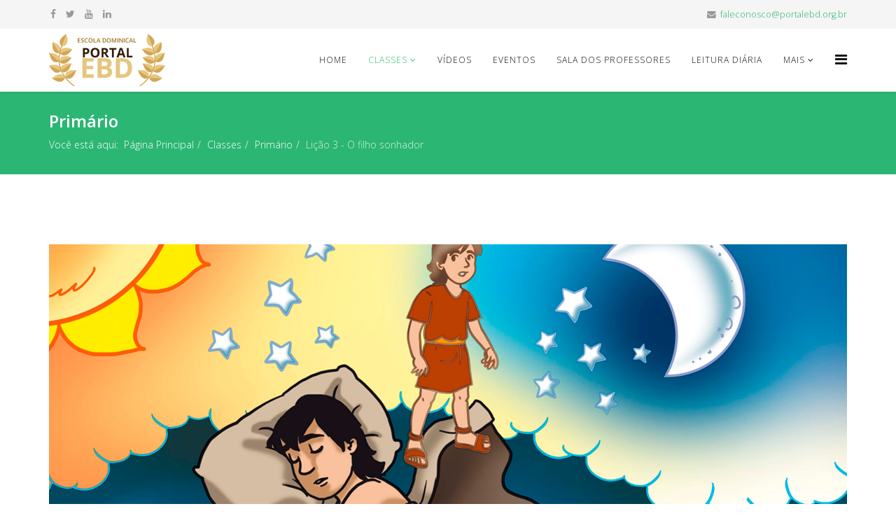

--- FILE ---
content_type: text/html; charset=utf-8
request_url: https://portalebd.org.br/classes/primario/148-licao-3-o-filho-sonhador
body_size: 9862
content:
<!DOCTYPE html>
<html xmlns="http://www.w3.org/1999/xhtml" xml:lang="pt-br" lang="pt-br" dir="ltr">
    <head>
        <meta http-equiv="X-UA-Compatible" content="IE=edge">
        <meta name="viewport" content="width=device-width, initial-scale=1">
                <!-- head -->
        <base href="https://portalebd.org.br/classes/primario/148-licao-3-o-filho-sonhador" />
	<meta http-equiv="content-type" content="text/html; charset=utf-8" />
	<meta name="author" content="Caramuru Afonso Francisco" />
	<meta name="generator" content="Joomla! - Open Source Content Management" />
	<title>Portal EBD - Lição 3 - O filho sonhador</title>
	<link href="/images/ebd.png" rel="shortcut icon" type="image/vnd.microsoft.icon" />
	<link href="/plugins/system/bdthemes_shortcodes/css/shortcode-ultimate.css" rel="stylesheet" type="text/css" />
	<link href="/plugins/system/bdthemes_shortcodes/css/font-awesome.min.css" rel="stylesheet" type="text/css" />
	<link href="//fonts.googleapis.com/css?family=Open+Sans:300,300italic,regular,italic,600,600italic,700,700italic,800,800italic&amp;subset=latin" rel="stylesheet" type="text/css" />
	<link href="/templates/shaper_helix3/css/bootstrap.min.css" rel="stylesheet" type="text/css" />
	<link href="/templates/shaper_helix3/css/font-awesome.min.css" rel="stylesheet" type="text/css" />
	<link href="/templates/shaper_helix3/css/legacy.css" rel="stylesheet" type="text/css" />
	<link href="/templates/shaper_helix3/css/template.css" rel="stylesheet" type="text/css" />
	<link href="/templates/shaper_helix3/css/presets/preset3.css" rel="stylesheet" type="text/css" class="preset" />
	<link href="/templates/shaper_helix3/css/frontend-edit.css" rel="stylesheet" type="text/css" />
	<link href="/media/jui/css/chosen.css?e03fb6df04246e050fed75a6d4d5b3e1" rel="stylesheet" type="text/css" />
	<link href="/media/com_finder/css/finder.css?e03fb6df04246e050fed75a6d4d5b3e1" rel="stylesheet" type="text/css" />
	<style type="text/css">
body{font-family:Open Sans, sans-serif; font-weight:300; }h1{font-family:Open Sans, sans-serif; font-weight:800; }h2{font-family:Open Sans, sans-serif; font-weight:600; }h3{font-family:Open Sans, sans-serif; font-weight:normal; }h4{font-family:Open Sans, sans-serif; font-weight:normal; }h5{font-family:Open Sans, sans-serif; font-weight:600; }h6{font-family:Open Sans, sans-serif; font-weight:600; }#sp-top-bar{ background-color:#f5f5f5;color:#999999; }
	</style>
	<script src="/media/jui/js/jquery.min.js?e03fb6df04246e050fed75a6d4d5b3e1" type="text/javascript"></script>
	<script src="/media/jui/js/jquery-noconflict.js?e03fb6df04246e050fed75a6d4d5b3e1" type="text/javascript"></script>
	<script src="/media/jui/js/jquery-migrate.min.js?e03fb6df04246e050fed75a6d4d5b3e1" type="text/javascript"></script>
	<script src="/plugins/system/bdthemes_shortcodes/js/shortcode-ultimate.js" type="text/javascript"></script>
	<script src="/media/system/js/caption.js?e03fb6df04246e050fed75a6d4d5b3e1" type="text/javascript"></script>
	<script src="/templates/shaper_helix3/js/bootstrap.min.js" type="text/javascript"></script>
	<script src="/templates/shaper_helix3/js/jquery.sticky.js" type="text/javascript"></script>
	<script src="/templates/shaper_helix3/js/main.js" type="text/javascript"></script>
	<script src="/templates/shaper_helix3/js/frontend-edit.js" type="text/javascript"></script>
	<script src="/media/jui/js/chosen.jquery.min.js?e03fb6df04246e050fed75a6d4d5b3e1" type="text/javascript"></script>
	<script src="/media/jui/js/jquery.autocomplete.min.js?e03fb6df04246e050fed75a6d4d5b3e1" type="text/javascript"></script>
	<script type="text/javascript">
jQuery(function($){ initTooltips(); $("body").on("subform-row-add", initTooltips); function initTooltips (event, container) { container = container || document;$(container).find(".hasTooltip").tooltip({"html": true,"container": "body"});} });jQuery(window).on('load',  function() {
				new JCaption('img.caption');
			});
var sp_preloader = '1';

var sp_gotop = '1';

var sp_offanimation = 'default';

	jQuery(function ($) {
		initChosen();
		$("body").on("subform-row-add", initChosen);

		function initChosen(event, container)
		{
			container = container || document;
			$(container).find(".advancedSelect").chosen({"disable_search_threshold":10,"search_contains":true,"allow_single_deselect":true,"placeholder_text_multiple":"Digite ou selecione algumas op\u00e7\u00f5es","placeholder_text_single":"Selecione uma op\u00e7\u00e3o","no_results_text":"Sem resultados correspondentes"});
		}
	});
	
jQuery(document).ready(function() {
	var value, searchword = jQuery('#mod-finder-searchword98');

		// Get the current value.
		value = searchword.val();

		// If the current value equals the default value, clear it.
		searchword.on('focus', function ()
		{
			var el = jQuery(this);

			if (el.val() === 'Pesquisar...')
			{
				el.val('');
			}
		});

		// If the current value is empty, set the previous value.
		searchword.on('blur', function ()
		{
			var el = jQuery(this);

			if (!el.val())
			{
				el.val(value);
			}
		});

		jQuery('#mod-finder-searchform98').on('submit', function (e)
		{
			e.stopPropagation();
			var advanced = jQuery('#mod-finder-advanced98');

			// Disable select boxes with no value selected.
			if (advanced.length)
			{
				advanced.find('select').each(function (index, el)
				{
					var el = jQuery(el);

					if (!el.val())
					{
						el.attr('disabled', 'disabled');
					}
				});
			}
		});
	var suggest = jQuery('#mod-finder-searchword98').autocomplete({
		serviceUrl: '/component/finder/?task=suggestions.suggest&amp;format=json&amp;tmpl=component',
		paramName: 'q',
		minChars: 1,
		maxHeight: 400,
		width: 300,
		zIndex: 9999,
		deferRequestBy: 500
	});});
	</script>
	<meta property="og:url" content="https://portalebd.org.br/classes/primario/148-licao-3-o-filho-sonhador" />
	<meta property="og:type" content="article" />
	<meta property="og:title" content="Lição 3 - O filho sonhador" />
	<meta property="og:description" content="ASSEMBLEIA DE DEUS – MINISTÉRIO NO IPIRANGA - SEDE - SÃO PAULO-SP" />
	<meta property="og:image" content="https://portalebd.org.br/images/Artigos/2017/2T/primarios/2T2017_Primários_L3_imagem.jpg" />
	<meta property="og:image:width" content="600" />
	<meta property="og:image:height" content="315" />

            </head>

    <body class="site com-content view-article no-layout no-task itemid-121 pt-br ltr  sticky-header layout-fluid off-canvas-menu-init">

        <div class="body-wrapper">
            <div class="body-innerwrapper">
                <div class="sp-pre-loader"><div class="sp-loader-clock"></div></div><section id="sp-top-bar"><div class="container"><div class="row"><div id="sp-top1" class="col-sm-6 col-md-6"><div class="sp-column "><ul class="social-icons"><li><a target="_blank" href="https://www.facebook.com/portalescoladominical" aria-label="facebook"><i class="fa fa-facebook"></i></a></li><li><a target="_blank" href="https://twitter.com/EBDPortal?lang=pt-br" aria-label="twitter"><i class="fa fa-twitter"></i></a></li><li><a target="_blank" href="https://www.youtube.com/user/Portalebd" aria-label="youtube"><i class="fa fa-youtube"></i></a></li><li><a target="_blank" href="https://br.linkedin.com/in/portal-escola-dominical-2522045b" aria-label="linkedin"><i class="fa fa-linkedin"></i></a></li></ul></div></div><div id="sp-top2" class="col-sm-6 col-md-6"><div class="sp-column "><ul class="sp-contact-info"><li class="sp-contact-email"><i class="fa fa-envelope" aria-hidden="true"></i> <a href="mailto:faleconosco@portalebd.org.br">faleconosco@portalebd.org.br</a></li></ul></div></div></div></div></section><header id="sp-header"><div class="container"><div class="row"><div id="sp-logo" class="col-xs-8 col-sm-3 col-md-3"><div class="sp-column "><div class="logo"><a href="/"><img class="sp-default-logo hidden-xs" src="/images/logo_ebd.png" alt="Portal EBD"><img class="sp-default-logo visible-xs" src="/images/logo_ebd.png" alt="Portal EBD"></a></div></div></div><div id="sp-menu" class="col-xs-4 col-sm-9 col-md-9"><div class="sp-column ">			<div class='sp-megamenu-wrapper'>
				<a id="offcanvas-toggler" href="#" aria-label="Helix Megamenu Options"><i class="fa fa-bars" aria-hidden="true" title="Helix Megamenu Options"></i></a>
				<ul class="sp-megamenu-parent menu-fade hidden-sm hidden-xs"><li class="sp-menu-item"><a  href="/"  >Home</a></li><li class="sp-menu-item sp-has-child active"><a  href="#"  >Classes</a><div class="sp-dropdown sp-dropdown-main sp-menu-right" style="width: 240px;"><div class="sp-dropdown-inner"><ul class="sp-dropdown-items"><li class="sp-menu-item"><a  href="/classes/adultos"  >Adultos</a></li><li class="sp-menu-item"><a  href="/classes/jovens"  >Jovens</a></li><li class="sp-menu-item"><a  href="/classes/juvenis"  >Juvenis</a></li><li class="sp-menu-item"><a  href="/classes/juniores"  >Juniores</a></li><li class="sp-menu-item"><a  href="/classes/adolescentes"  >Adolescentes</a></li><li class="sp-menu-item"><a  href="/classes/jardim-maternal-e-bercario"  >Jardim, Maternal e Berçario</a></li><li class="sp-menu-item"><a  href="/classes/pre-adolescente"  >Pré-Adolescente</a></li><li class="sp-menu-item current-item active"><a  href="/classes/primario"  >Primário</a></li><li class="sp-menu-item"><a  href="/classes/jovens-adultos-betel"  >Jovens e Adultos Betel</a></li><li class="sp-menu-item sp-has-child"><a  href="#"  >Discipulando</a><div class="sp-dropdown sp-dropdown-sub sp-menu-right" style="width: 240px;"><div class="sp-dropdown-inner"><ul class="sp-dropdown-items"><li class="sp-menu-item"><a  href="/classes/discipulando/1-ciclo"  >1º Ciclo</a></li><li class="sp-menu-item"><a  href="/classes/discipulando/2-ciclo"  >2º Ciclo</a></li><li class="sp-menu-item"><a  href="/classes/discipulando/3-ciclo"  >3º Ciclo</a></li><li class="sp-menu-item"><a  href="/classes/discipulando/4-ciclo"  >4° Ciclo</a></li></ul></div></div></li></ul></div></div></li><li class="sp-menu-item"><a  href="/videos"  >Vídeos</a></li><li class="sp-menu-item"><a  href="/eventos"  >Eventos</a></li><li class="sp-menu-item"><a  href="http://salaprofessor.portalebd.org.br/index.php"  >Sala dos Professores</a></li><li class="sp-menu-item"><a  href="/leitura-diaria"  >Leitura Diária</a></li><li class="sp-menu-item sp-has-child"><a  href="#"  >Mais</a><div class="sp-dropdown sp-dropdown-main sp-menu-right" style="width: 240px;"><div class="sp-dropdown-inner"><ul class="sp-dropdown-items"><li class="sp-menu-item"><a  href="/mais/quem-somos"  >Quem Somos</a></li><li class="sp-menu-item"><a  href="/mais/estudos-biblicos"  >Estudos Bíblicos</a></li><li class="sp-menu-item"><a  href="/mais/reflexoes"  >Reflexões</a></li></ul></div></div></li></ul>			</div>
		</div></div></div></div></header><section id="sp-page-title"><div class="row"><div id="sp-title" class="col-sm-12 col-md-12"><div class="sp-column "><div class="sp-page-title"><div class="container"><h2>Primário</h2>
<ol class="breadcrumb">
	<span>Você está aqui: &#160;</span><li><a href="/" class="pathway">Página Principal</a></li><li><a href="#" class="pathway">Classes</a></li><li><a href="/classes/primario" class="pathway">Primário</a></li><li class="active">Lição 3 - O filho sonhador</li></ol>
</div></div></div></div></div></section><section id="sp-main-body"><div class="container"><div class="row"><div id="sp-component" class="col-sm-12 col-md-12"><div class="sp-column "><div id="system-message-container">
	</div>
<article class="item item-page" itemscope itemtype="http://schema.org/Article">
	<meta itemprop="inLanguage" content="pt-BR" />
	
	
		<div class="pull-left entry-image full-image">
		<img
			 src="/images/Artigos/2017/2T/primarios/2T2017_Primários_L3_imagem.jpg" alt="" itemprop="image"/>
	</div>

	<div class="entry-header has-post-format">
		<span class="post-format"><i class="fa fa-thumb-tack"></i></span>
						<dl class="article-info">

		
			<dt class="article-info-term"></dt>	
				
							<dd class="createdby" itemprop="author" itemscope itemtype="http://schema.org/Person">
	<i class="fa fa-user"></i>
					<span itemprop="name" data-toggle="tooltip" title="Escrito por ">Caramuru Afonso Francisco</span>	</dd>			
			
							<dd class="category-name">
	<i class="fa fa-folder-open-o"></i>
				<a href="/classes/primario" itemprop="genre" data-toggle="tooltip" title="Categoria do Artigo">Primário - Lições</a>	</dd>			
			
							<dd class="published">
	<i class="fa fa-calendar-o"></i>
	<time datetime="2021-07-11T16:00:00+00:00" itemprop="datePublished" data-toggle="tooltip" title="Data de Publicação">
		11 Julho 2021	</time>
</dd>			
		
					
			
							<dd class="hits">
	<span class="fa fa-eye"></span>
	<meta itemprop="interactionCount" content="UserPageVisits:6758" />
	Acessos: 6758</dd>					
		

	</dl>
		
					<h2 itemprop="name">
									Lição 3 - O filho sonhador							</h2>
												</div>

						
<div class="icons">
	
					<div class="btn-group pull-right">
				<button class="btn dropdown-toggle" type="button" id="dropdownMenuButton-148" aria-label="User tools"
				data-toggle="dropdown" aria-haspopup="true" aria-expanded="false">
					<span class="icon-cog" aria-hidden="true"></span>
					<span class="caret" aria-hidden="true"></span>
				</button>
								<ul class="dropdown-menu" aria-labelledby="dropdownMenuButton-148">
											<li class="print-icon"> <a href="/classes/primario/148-licao-3-o-filho-sonhador?tmpl=component&amp;print=1&amp;layout=default" title="Imprimir o artigo < Lição 3 - O filho sonhador >" onclick="window.open(this.href,'win2','status=no,toolbar=no,scrollbars=yes,titlebar=no,menubar=no,resizable=yes,width=640,height=480,directories=no,location=no'); return false;" rel="nofollow">			<span class="icon-print" aria-hidden="true"></span>
		Imprimir	</a> </li>
																<li class="email-icon"> <a href="/component/mailto/?tmpl=component&amp;template=shaper_helix3&amp;link=a2832eef2ccf9255d6ddd0a0f632d7e6774ae3a8" title="Envie este link a um amigo" onclick="window.open(this.href,'win2','width=400,height=550,menubar=yes,resizable=yes'); return false;" rel="nofollow">			<span class="icon-envelope" aria-hidden="true"></span>
		Email	</a> </li>
														</ul>
			</div>
		
	</div>
				
	
	
				
	
			<div itemprop="articleBody">
		<p>ASSEMBLEIA DE DEUS – MINISTÉRIO NO IPIRANGA - SEDE - SÃO PAULO-SP</p>
<p><strong>PORTAL ESCOLA DOMINICAL</strong></p>
<p>TERCEIRO TRIMESTRE DE 2021</p>
<p>Primários- Conhecendo a história do filho que escolheu fazer o que é certo.</p>
<p>COMENTARISTA: TATIANA COSTA</p>
<p>COMENTÁRIO: PROF. MATHEUS ARAÚJO DA SILVA</p>
<p><img src="/images/Artigos/reflexoes/matheus_araujo.jpeg" alt="" width="187" height="224" /></p>
<h3>LIÇÃO Nº 3 – O FILHO SONHADOR</h3>
<p>José era, evidentemente, escolhido pelo Senhor. Isso despertava a ira de seus irmãos. Os sonhos de José foram o estopim para que os seus irmãos tentassem se livrar dele. Notemos que para a cultura da época era uma vergonha o caçula governar sobre o primogênito. E neste caso, o caçula governaria sobre todos os outros irmãos e sobre seus pais também! Isto lhes parecia uma afronta imensa.</p>
<p>Jose pode ter contado os sonhos por inocência, ou mesmo para mostrar que não era inferior. Se foi por inocência, hoje temos as palavras de Jesus para nos guiar: “Eu os estou enviando como ovelhas entre lobos. Portanto, sejam prudentes como as serpentes e simples como as pombas”. Se foi para se amostrar, temos aí um exemplo para não seguir.</p>
<p>Temos cada um o dom que Deus nos deu. Se usamos isto para benefício próprio ou para nos aparecermos, agimos de forma vaidosa e egoísta: coisas que sabemos que o Senhor não suporta. E seria uma péssima ideia nos acharmos em inimizade com Deus, concordemos?</p>
<p><strong>Objetivo</strong></p>
<p>Que suas crianças entendam que Deus fala conosco até mesmo através de sonhos e que devemos estar atentos a eles.</p>
<p>No que diz respeito à sonhos, citarei uma passagem de Jó que gosto muito e de uma experiência que jamais esquecerei.</p>
<p>Jó 33.12-15</p>
<p>¹² Mas eu lhe digo que você não tem razão, pois Deus é maior do que as criaturas humanas. ¹³ Por que você acusa a Deus afirmando que Ele não dá atenção às nossas queixas? 14 Deus fala de várias maneiras, porém nós não lhe damos atenção. 15 De noite, na cama, quando dormimos um sono profundo, Ele fala por meio de sonhos ou de visões.</p>
<p>Há quase quatorze anos atrás, eu tive um sonho. Lembro-me perfeitamente dele. O pai de um amigo meu, que conheço desde que nasci, estava em meu sonho, e colocavam-no dentro de um caixão, feito somente de algumas madeiras pregadas. Dispenso detalhes, sendo objetivo: contei para uma amiga em comum. Estávamos nós três cientes deste sonho. Uma semana disto, o pai deste meu amigo acabou por morrer. Não posso ter, por mim mesmo, ter tido este sonho. O Senhor, através de um sonho, alertou meu amigo sobre este acontecimento.</p>
<p>Na época eu era só uma criança, mas ainda assim me deram ouvidos e o que eu tinha visto era real: por isso lhes recomendo que jamais despreze ou não escute uma criança. Escute as crianças todas particular, especial e atenciosamente.</p>
<p><strong>Memória em Ação</strong></p>
<p>“Ele será generoso, e as bênçãos que ele lhes dará serão tantas que vocês não poderão segurá-las nas suas mãos” (Lc 6.38)</p>
<p>Façam um jogo de telefone-sem-fio diversas vezes, até que eles tenham aprendido o versículo completamente.</p>
<p><strong>Explorando a Bíblia</strong></p>
<p>“OS SONHOS DE JOSÉ</p>
<p>Pouco tempo depois, José teve dois sonhos extraordinários. No primeiro, ele viu a si mesmo e seus irmãos, cada um amarrando um feixe de trigo. Então, os feixes de seus irmãos rodearam o feixe dele e se curvaram, ao passo que o feixe de José permaneceu de pé. No segundo sonho, o Sol, a Lua e 11 estrelas se curvaram diante de José. (Gênesis 37:6, 7, 9) O que ele faria depois de ter esses sonhos tão reais e estranhos?</p>
<p>Esses sonhos vinham de Deus. Eles eram proféticos, e Deus queria que José revelasse a mensagem contida neles. De certo modo, José devia fazer o mesmo que os profetas fariam mais tarde ao transmitir as mensagens e julgamentos de Deus a seu povo desobediente.</p>
<p>Com tato, José disse a seus irmãos: “Escutai, por favor, este sonho que tive.” Eles entenderam o significado do sonho e não gostaram nem um pouco. Eles responderam: ‘Hás de ser realmente rei sobre nós e hás de dominar realmente sobre nós?’ O relato continua: “Acharam assim nova razão para o odiarem, por causa dos seus sonhos e das suas palavras.” Quando José contou o segundo sonho a seu pai e a seus irmãos, a reação não foi muito diferente. Lemos: “Seu pai começou a censurá-lo e a dizer-lhe: ‘Que significa este sonho que tiveste? Havemos de vir eu, e também tua mãe e teus irmãos, e havemos de curvar-nos para a terra diante de ti?’” No entanto, Jacó continuou pensando no assunto. Será que o Senhor estava se comunicando com o rapaz? — Gênesis 37:6, 8, 10, 11.”</p>
<p>http://www.jw.org/pt/publicacoes/revistas/wp20140801/jose-e-seus-irmaos/</p>
<p>Encerre tratando sobre as formas que Deus usa para se comunicar conosco hoje.</p>
<p>O Senhor fala conosco quando pedimos e confiamos nEle. Quando oramos com sinceridade Ele nos responde porque nos ama. Ele usa o letreiro do ônibus! Como já aconteceu comigo.</p>
<p>Deus nos responde e fala conosco sempre Através de Sua Palavra, de um amigo, de alguém na rua, de um ministro, por sonhos, como Ele preferir. Apenas esteja atento para ouvir!</p>
<p><strong>Colaboração para o Portal Escola Dominical – Prof. Matheus Araujo da Silva</strong></p>
	</div>

	
	
	<ul class="pager pagenav">
	<li class="previous">
		<a class="hasTooltip" title="Lição 3 - O filho sonhador - SLIDES E VIDEOAULAS" aria-label="Previous article: Lição 3 - O filho sonhador - SLIDES E VIDEOAULAS" href="/classes/primario/134-licao-3-o-filho-sonhador-videoaulas" rel="prev">
			<span class="icon-chevron-left" aria-hidden="true"></span> <span aria-hidden="true">Ant</span>		</a>
	</li>
	<li class="next">
		<a class="hasTooltip" title="Lição 2 - Um presente, uma confusão - SLIDES E VIDEOAULAS" aria-label="Next article: Lição 2 - Um presente, uma confusão - SLIDES E VIDEOAULAS" href="/classes/primario/106-licao-2-um-presente-uma-confusao-videoaulas" rel="next">
			<span aria-hidden="true">Próximo</span> <span class="icon-chevron-right" aria-hidden="true"></span>		</a>
	</li>
</ul>
				
	
	
			<div class="article-footer-wrap">
			<div class="article-footer-top">
									<div class="helix-social-share">
		<div class="helix-social-share-icon">
			<ul>
				
				<li>
					<div class="facebook" data-toggle="tooltip" data-placement="top" title="Share On Facebook">

						<a class="facebook" onClick="window.open('http://www.facebook.com/sharer.php?u=https://portalebd.org.br/classes/primario/148-licao-3-o-filho-sonhador','Facebook','width=600,height=300,left='+(screen.availWidth/2-300)+',top='+(screen.availHeight/2-150)+''); return false;" href="http://www.facebook.com/sharer.php?u=https://portalebd.org.br/classes/primario/148-licao-3-o-filho-sonhador">

							<i class="fa fa-facebook"></i>
						</a>

					</div>
				</li>
				<li>
					<div class="twitter"  data-toggle="tooltip" data-placement="top" title="Share On Twitter">
						
						<a class="twitter" onClick="window.open('http://twitter.com/share?url=https://portalebd.org.br/classes/primario/148-licao-3-o-filho-sonhador&amp;text=Lição%203%20-%20O%20filho%20sonhador','Twitter share','width=600,height=300,left='+(screen.availWidth/2-300)+',top='+(screen.availHeight/2-150)+''); return false;" href="http://twitter.com/share?url=https://portalebd.org.br/classes/primario/148-licao-3-o-filho-sonhador&amp;text=Lição%203%20-%20O%20filho%20sonhador">
							<i class="fa fa-twitter"></i>
						</a>

					</div>
				</li>
				<li>
					<div class="google-plus">
						<a class="gplus" data-toggle="tooltip" data-placement="top" title="Share On Google Plus" onClick="window.open('https://plus.google.com/share?url=https://portalebd.org.br/classes/primario/148-licao-3-o-filho-sonhador','Google plus','width=585,height=666,left='+(screen.availWidth/2-292)+',top='+(screen.availHeight/2-333)+''); return false;" href="https://plus.google.com/share?url=https://portalebd.org.br/classes/primario/148-licao-3-o-filho-sonhador" >
						<i class="fa fa-google-plus"></i></a>
					</div>
				</li>
				
				<li>
					<div class="linkedin">
						<a class="linkedin" data-toggle="tooltip" data-placement="top" title="Share On Linkedin" onClick="window.open('http://www.linkedin.com/shareArticle?mini=true&url=https://portalebd.org.br/classes/primario/148-licao-3-o-filho-sonhador','Linkedin','width=585,height=666,left='+(screen.availWidth/2-292)+',top='+(screen.availHeight/2-333)+''); return false;" href="http://www.linkedin.com/shareArticle?mini=true&url=https://portalebd.org.br/classes/primario/148-licao-3-o-filho-sonhador" >
							
						<i class="fa fa-linkedin-square"></i></a>
					</div>
				</li>
			</ul>
		</div>		
	</div> <!-- /.helix-social-share -->














			</div>
					</div>
	
</article>
</div></div></div></div></section><footer id="sp-footer"><div class="container"><div class="row"><div id="sp-footer1" class="col-sm-12 col-md-12"><div class="sp-column "><span class="sp-copyright">Copyright © 2003 - 2026 Portal Escola Dominical todos os direitos reservados.</span></div></div></div></div></footer>            </div> <!-- /.body-innerwrapper -->
        </div> <!-- /.body-innerwrapper -->

        <!-- Off Canvas Menu -->
        <div class="offcanvas-menu">
            <a href="#" class="close-offcanvas" aria-label="Close"><i class="fa fa-remove" aria-hidden="true" title="HELIX_CLOSE_MENU"></i></a>
            <div class="offcanvas-inner">
                                  <div class="sp-module "><div class="sp-module-content">
<div class="finder">
	<form id="mod-finder-searchform98" action="/component/finder/search" method="get" class="form-search" role="search">
		<label for="mod-finder-searchword98" class="finder">Pesquisar</label><input type="text" name="q" id="mod-finder-searchword98" class="search-query input-medium" size="25" value="" placeholder="Pesquisar..."/>
						<input type="hidden" name="Itemid" value="121" />	</form>
</div>
</div></div><div class="sp-module "><div class="sp-module-content"><ul class="nav menu">
<li class="item-101"><a href="/" > Home</a></li><li class="item-113  active deeper parent">		<a  href="#"  > Classes</a><span class="offcanvas-menu-toggler collapsed" data-toggle="collapse" data-target="#collapse-menu-113"><i class="open-icon fa fa-angle-down"></i><i class="close-icon fa fa-angle-up"></i></span><ul class="collapse" id="collapse-menu-113"><li class="item-114"><a href="/classes/adultos" > Adultos</a></li><li class="item-115"><a href="/classes/jovens" > Jovens</a></li><li class="item-116"><a href="/classes/juvenis" > Juvenis</a></li><li class="item-117"><a href="/classes/juniores" > Juniores</a></li><li class="item-118"><a href="/classes/adolescentes" > Adolescentes</a></li><li class="item-119"><a href="/classes/jardim-maternal-e-bercario" > Jardim, Maternal e Berçario</a></li><li class="item-120"><a href="/classes/pre-adolescente" > Pré-Adolescente</a></li><li class="item-121  current active"><a href="/classes/primario" > Primário</a></li><li class="item-122"><a href="/classes/jovens-adultos-betel" > Jovens e Adultos Betel</a></li><li class="item-123  deeper parent">		<a  href="#"  > Discipulando</a><span class="offcanvas-menu-toggler collapsed" data-toggle="collapse" data-target="#collapse-menu-123"><i class="open-icon fa fa-angle-down"></i><i class="close-icon fa fa-angle-up"></i></span><ul class="collapse" id="collapse-menu-123"><li class="item-124"><a href="/classes/discipulando/1-ciclo" > 1º Ciclo</a></li><li class="item-125"><a href="/classes/discipulando/2-ciclo" > 2º Ciclo</a></li><li class="item-126"><a href="/classes/discipulando/3-ciclo" > 3º Ciclo</a></li><li class="item-127"><a href="/classes/discipulando/4-ciclo" > 4° Ciclo</a></li></ul></li></ul></li><li class="item-128"><a href="/videos" > Vídeos</a></li><li class="item-129"><a href="/eventos" > Eventos</a></li><li class="item-130">		<a  href="http://salaprofessor.portalebd.org.br/index.php"  > Sala dos Professores</a></li><li class="item-131"><a href="/leitura-diaria" > Leitura Diária</a></li><li class="item-132  deeper parent">		<a  href="#"  > Mais</a><span class="offcanvas-menu-toggler collapsed" data-toggle="collapse" data-target="#collapse-menu-132"><i class="open-icon fa fa-angle-down"></i><i class="close-icon fa fa-angle-up"></i></span><ul class="collapse" id="collapse-menu-132"><li class="item-133"><a href="/mais/quem-somos" > Quem Somos</a></li><li class="item-141"><a href="/mais/estudos-biblicos" > Estudos Bíblicos</a></li><li class="item-142"><a href="/mais/reflexoes" > Reflexões</a></li></ul></li></ul>
</div></div>
                            </div> <!-- /.offcanvas-inner -->
        </div> <!-- /.offcanvas-menu -->

        
        
        
        <!-- Preloader -->
        

        <!-- Go to top -->
                    <a href="javascript:void(0)" class="scrollup" aria-label="Go To Top">&nbsp;</a>
        
    </body>
</html>